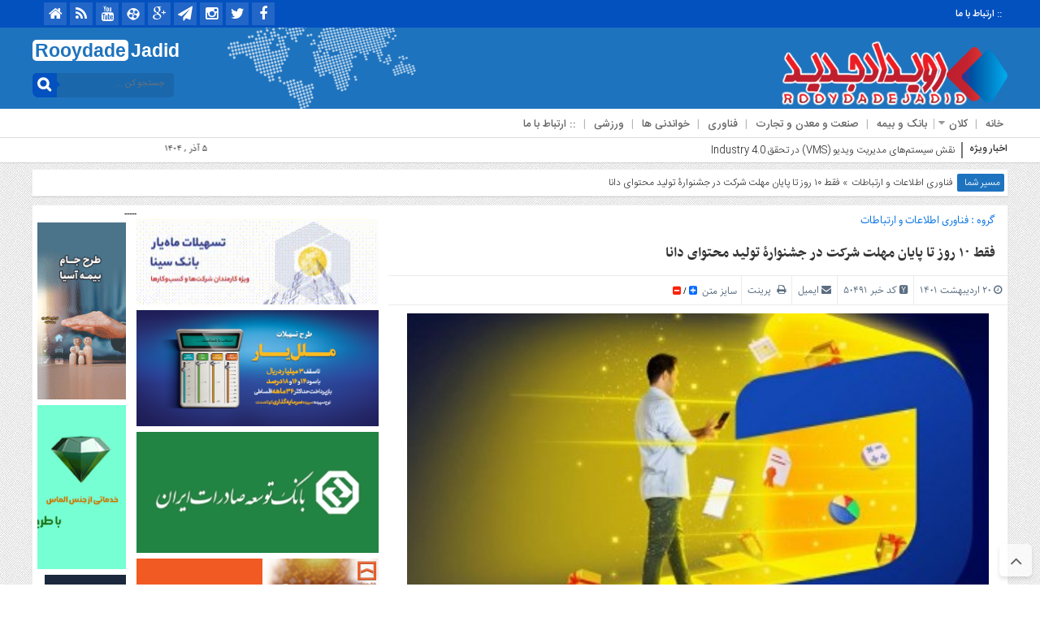

--- FILE ---
content_type: text/html; charset=UTF-8
request_url: https://rooydadejadid.ir/1401/%D9%81%D9%82%D8%B7-%DB%B1%DB%B0-%D8%B1%D9%88%D8%B2-%D8%AA%D8%A7-%D9%BE%D8%A7%DB%8C%D8%A7%D9%86-%D9%85%D9%87%D9%84%D8%AA-%D8%B4%D8%B1%DA%A9%D8%AA-%D8%AF%D8%B1-%D8%AC%D8%B4%D9%86%D9%88%D8%A7%D8%B1%DB%80/
body_size: 13856
content:
<!DOCTYPE html>
<html dir="rtl" lang="fa-IR" dir="rtl">
<head>
    <title>فقط ۱۰ روز تا پایان مهلت شرکت در جشنوارۀ تولید محتوای دانا</title>
<meta http-equiv="Content-Type" content="text/html; charset=utf-8" />
<meta http-equiv="Content-Language" content="fa">
<meta name="viewport" content="initial-scale=1.0, user-scalable=no, width=device-width">
<meta name="description" content="پایگاه خبری تحلیلی"/>
<meta name="keywords" content="shoe, shoes, shoee, shos, footwear" />

<link rel="shortcut icon" href="https://rooydadejadid.ir/wp-content/uploads/slack_logo_before_after-101x100-1.png" />
<link href="https://rooydadejadid.ir/wp-content/themes/Basirat/style.css" rel="stylesheet" type="text/css" />
<script type="text/javascript" src="https://rooydadejadid.ir/wp-content/themes/Basirat/js/tab-carousel.js"></script>
<meta name="description" content="فقط ۱۰ روز تا پایان مهلت شرکت در جشنوارۀ تولید محتوای آنلاین «دانا» باقی است.">
<meta name="robots" content="index, follow, max-snippet:-1, max-image-preview:large, max-video-preview:-1">
<link rel="canonical" href="https://rooydadejadid.ir/1401/فقط-۱۰-روز-تا-پایان-مهلت-شرکت-در-جشنوارۀ/">
<meta property="og:url" content="https://rooydadejadid.ir/1401/فقط-۱۰-روز-تا-پایان-مهلت-شرکت-در-جشنوارۀ/">
<meta property="og:site_name" content="رویداد جدید">
<meta property="og:locale" content="fa_IR">
<meta property="og:type" content="article">
<meta property="og:title" content="رویداد جدید - فقط ۱۰ روز تا پایان مهلت شرکت در جشنوارۀ تولید محتوای دانا">
<meta property="og:description" content="فقط ۱۰ روز تا پایان مهلت شرکت در جشنوارۀ تولید محتوای آنلاین «دانا» باقی است.">
<meta property="og:image" content="https://rooydadejadid.ir/wp-content/uploads/d981d982d8b7-dbb1dbb0-d8b1d988d8b2-d8aad8a7-d9bed8a7db8cd8a7d986-d985d987d984d8aa-d8b4d8b1daa9d8aa-d8afd8b1-d8acd8b4d986d988d8a7d8b1db80_627a5aabd5f9e.jpeg">
<meta property="og:image:secure_url" content="https://rooydadejadid.ir/wp-content/uploads/d981d982d8b7-dbb1dbb0-d8b1d988d8b2-d8aad8a7-d9bed8a7db8cd8a7d986-d985d987d984d8aa-d8b4d8b1daa9d8aa-d8afd8b1-d8acd8b4d986d988d8a7d8b1db80_627a5aabd5f9e.jpeg">
<meta property="og:image:width" content="396">
<meta property="og:image:height" content="295">
<meta property="fb:pages" content="">
<meta property="fb:admins" content="">
<meta property="fb:app_id" content="">
<meta name="twitter:card" content="summary">
<meta name="twitter:title" content="رویداد جدید - فقط ۱۰ روز تا پایان مهلت شرکت در جشنوارۀ تولید محتوای دانا">
<meta name="twitter:description" content="فقط ۱۰ روز تا پایان مهلت شرکت در جشنوارۀ تولید محتوای آنلاین «دانا» باقی است.">
<meta name="twitter:image" content="https://rooydadejadid.ir/wp-content/uploads/d981d982d8b7-dbb1dbb0-d8b1d988d8b2-d8aad8a7-d9bed8a7db8cd8a7d986-d985d987d984d8aa-d8b4d8b1daa9d8aa-d8afd8b1-d8acd8b4d986d988d8a7d8b1db80_627a5aabd5f9e.jpeg">
<script type="text/javascript">
window._wpemojiSettings = {"baseUrl":"https:\/\/s.w.org\/images\/core\/emoji\/14.0.0\/72x72\/","ext":".png","svgUrl":"https:\/\/s.w.org\/images\/core\/emoji\/14.0.0\/svg\/","svgExt":".svg","source":{"concatemoji":"https:\/\/rooydadejadid.ir\/wp-includes\/js\/wp-emoji-release.min.js?ver=f40e2f4207059da985e4603752d7b11d"}};
/*! This file is auto-generated */
!function(i,n){var o,s,e;function c(e){try{var t={supportTests:e,timestamp:(new Date).valueOf()};sessionStorage.setItem(o,JSON.stringify(t))}catch(e){}}function p(e,t,n){e.clearRect(0,0,e.canvas.width,e.canvas.height),e.fillText(t,0,0);var t=new Uint32Array(e.getImageData(0,0,e.canvas.width,e.canvas.height).data),r=(e.clearRect(0,0,e.canvas.width,e.canvas.height),e.fillText(n,0,0),new Uint32Array(e.getImageData(0,0,e.canvas.width,e.canvas.height).data));return t.every(function(e,t){return e===r[t]})}function u(e,t,n){switch(t){case"flag":return n(e,"\ud83c\udff3\ufe0f\u200d\u26a7\ufe0f","\ud83c\udff3\ufe0f\u200b\u26a7\ufe0f")?!1:!n(e,"\ud83c\uddfa\ud83c\uddf3","\ud83c\uddfa\u200b\ud83c\uddf3")&&!n(e,"\ud83c\udff4\udb40\udc67\udb40\udc62\udb40\udc65\udb40\udc6e\udb40\udc67\udb40\udc7f","\ud83c\udff4\u200b\udb40\udc67\u200b\udb40\udc62\u200b\udb40\udc65\u200b\udb40\udc6e\u200b\udb40\udc67\u200b\udb40\udc7f");case"emoji":return!n(e,"\ud83e\udef1\ud83c\udffb\u200d\ud83e\udef2\ud83c\udfff","\ud83e\udef1\ud83c\udffb\u200b\ud83e\udef2\ud83c\udfff")}return!1}function f(e,t,n){var r="undefined"!=typeof WorkerGlobalScope&&self instanceof WorkerGlobalScope?new OffscreenCanvas(300,150):i.createElement("canvas"),a=r.getContext("2d",{willReadFrequently:!0}),o=(a.textBaseline="top",a.font="600 32px Arial",{});return e.forEach(function(e){o[e]=t(a,e,n)}),o}function t(e){var t=i.createElement("script");t.src=e,t.defer=!0,i.head.appendChild(t)}"undefined"!=typeof Promise&&(o="wpEmojiSettingsSupports",s=["flag","emoji"],n.supports={everything:!0,everythingExceptFlag:!0},e=new Promise(function(e){i.addEventListener("DOMContentLoaded",e,{once:!0})}),new Promise(function(t){var n=function(){try{var e=JSON.parse(sessionStorage.getItem(o));if("object"==typeof e&&"number"==typeof e.timestamp&&(new Date).valueOf()<e.timestamp+604800&&"object"==typeof e.supportTests)return e.supportTests}catch(e){}return null}();if(!n){if("undefined"!=typeof Worker&&"undefined"!=typeof OffscreenCanvas&&"undefined"!=typeof URL&&URL.createObjectURL&&"undefined"!=typeof Blob)try{var e="postMessage("+f.toString()+"("+[JSON.stringify(s),u.toString(),p.toString()].join(",")+"));",r=new Blob([e],{type:"text/javascript"}),a=new Worker(URL.createObjectURL(r),{name:"wpTestEmojiSupports"});return void(a.onmessage=function(e){c(n=e.data),a.terminate(),t(n)})}catch(e){}c(n=f(s,u,p))}t(n)}).then(function(e){for(var t in e)n.supports[t]=e[t],n.supports.everything=n.supports.everything&&n.supports[t],"flag"!==t&&(n.supports.everythingExceptFlag=n.supports.everythingExceptFlag&&n.supports[t]);n.supports.everythingExceptFlag=n.supports.everythingExceptFlag&&!n.supports.flag,n.DOMReady=!1,n.readyCallback=function(){n.DOMReady=!0}}).then(function(){return e}).then(function(){var e;n.supports.everything||(n.readyCallback(),(e=n.source||{}).concatemoji?t(e.concatemoji):e.wpemoji&&e.twemoji&&(t(e.twemoji),t(e.wpemoji)))}))}((window,document),window._wpemojiSettings);
</script>
<style type="text/css">
img.wp-smiley,
img.emoji {
	display: inline !important;
	border: none !important;
	box-shadow: none !important;
	height: 1em !important;
	width: 1em !important;
	margin: 0 0.07em !important;
	vertical-align: -0.1em !important;
	background: none !important;
	padding: 0 !important;
}
</style>
	<link rel='stylesheet' id='wp-block-library-rtl-css' href='https://rooydadejadid.ir/wp-includes/css/dist/block-library/style-rtl.min.css?ver=f40e2f4207059da985e4603752d7b11d' type='text/css' media='all' />
<style id='classic-theme-styles-inline-css' type='text/css'>
/*! This file is auto-generated */
.wp-block-button__link{color:#fff;background-color:#32373c;border-radius:9999px;box-shadow:none;text-decoration:none;padding:calc(.667em + 2px) calc(1.333em + 2px);font-size:1.125em}.wp-block-file__button{background:#32373c;color:#fff;text-decoration:none}
</style>
<style id='global-styles-inline-css' type='text/css'>
body{--wp--preset--color--black: #000000;--wp--preset--color--cyan-bluish-gray: #abb8c3;--wp--preset--color--white: #ffffff;--wp--preset--color--pale-pink: #f78da7;--wp--preset--color--vivid-red: #cf2e2e;--wp--preset--color--luminous-vivid-orange: #ff6900;--wp--preset--color--luminous-vivid-amber: #fcb900;--wp--preset--color--light-green-cyan: #7bdcb5;--wp--preset--color--vivid-green-cyan: #00d084;--wp--preset--color--pale-cyan-blue: #8ed1fc;--wp--preset--color--vivid-cyan-blue: #0693e3;--wp--preset--color--vivid-purple: #9b51e0;--wp--preset--gradient--vivid-cyan-blue-to-vivid-purple: linear-gradient(135deg,rgba(6,147,227,1) 0%,rgb(155,81,224) 100%);--wp--preset--gradient--light-green-cyan-to-vivid-green-cyan: linear-gradient(135deg,rgb(122,220,180) 0%,rgb(0,208,130) 100%);--wp--preset--gradient--luminous-vivid-amber-to-luminous-vivid-orange: linear-gradient(135deg,rgba(252,185,0,1) 0%,rgba(255,105,0,1) 100%);--wp--preset--gradient--luminous-vivid-orange-to-vivid-red: linear-gradient(135deg,rgba(255,105,0,1) 0%,rgb(207,46,46) 100%);--wp--preset--gradient--very-light-gray-to-cyan-bluish-gray: linear-gradient(135deg,rgb(238,238,238) 0%,rgb(169,184,195) 100%);--wp--preset--gradient--cool-to-warm-spectrum: linear-gradient(135deg,rgb(74,234,220) 0%,rgb(151,120,209) 20%,rgb(207,42,186) 40%,rgb(238,44,130) 60%,rgb(251,105,98) 80%,rgb(254,248,76) 100%);--wp--preset--gradient--blush-light-purple: linear-gradient(135deg,rgb(255,206,236) 0%,rgb(152,150,240) 100%);--wp--preset--gradient--blush-bordeaux: linear-gradient(135deg,rgb(254,205,165) 0%,rgb(254,45,45) 50%,rgb(107,0,62) 100%);--wp--preset--gradient--luminous-dusk: linear-gradient(135deg,rgb(255,203,112) 0%,rgb(199,81,192) 50%,rgb(65,88,208) 100%);--wp--preset--gradient--pale-ocean: linear-gradient(135deg,rgb(255,245,203) 0%,rgb(182,227,212) 50%,rgb(51,167,181) 100%);--wp--preset--gradient--electric-grass: linear-gradient(135deg,rgb(202,248,128) 0%,rgb(113,206,126) 100%);--wp--preset--gradient--midnight: linear-gradient(135deg,rgb(2,3,129) 0%,rgb(40,116,252) 100%);--wp--preset--font-size--small: 13px;--wp--preset--font-size--medium: 20px;--wp--preset--font-size--large: 36px;--wp--preset--font-size--x-large: 42px;--wp--preset--spacing--20: 0.44rem;--wp--preset--spacing--30: 0.67rem;--wp--preset--spacing--40: 1rem;--wp--preset--spacing--50: 1.5rem;--wp--preset--spacing--60: 2.25rem;--wp--preset--spacing--70: 3.38rem;--wp--preset--spacing--80: 5.06rem;--wp--preset--shadow--natural: 6px 6px 9px rgba(0, 0, 0, 0.2);--wp--preset--shadow--deep: 12px 12px 50px rgba(0, 0, 0, 0.4);--wp--preset--shadow--sharp: 6px 6px 0px rgba(0, 0, 0, 0.2);--wp--preset--shadow--outlined: 6px 6px 0px -3px rgba(255, 255, 255, 1), 6px 6px rgba(0, 0, 0, 1);--wp--preset--shadow--crisp: 6px 6px 0px rgba(0, 0, 0, 1);}:where(.is-layout-flex){gap: 0.5em;}:where(.is-layout-grid){gap: 0.5em;}body .is-layout-flow > .alignleft{float: left;margin-inline-start: 0;margin-inline-end: 2em;}body .is-layout-flow > .alignright{float: right;margin-inline-start: 2em;margin-inline-end: 0;}body .is-layout-flow > .aligncenter{margin-left: auto !important;margin-right: auto !important;}body .is-layout-constrained > .alignleft{float: left;margin-inline-start: 0;margin-inline-end: 2em;}body .is-layout-constrained > .alignright{float: right;margin-inline-start: 2em;margin-inline-end: 0;}body .is-layout-constrained > .aligncenter{margin-left: auto !important;margin-right: auto !important;}body .is-layout-constrained > :where(:not(.alignleft):not(.alignright):not(.alignfull)){max-width: var(--wp--style--global--content-size);margin-left: auto !important;margin-right: auto !important;}body .is-layout-constrained > .alignwide{max-width: var(--wp--style--global--wide-size);}body .is-layout-flex{display: flex;}body .is-layout-flex{flex-wrap: wrap;align-items: center;}body .is-layout-flex > *{margin: 0;}body .is-layout-grid{display: grid;}body .is-layout-grid > *{margin: 0;}:where(.wp-block-columns.is-layout-flex){gap: 2em;}:where(.wp-block-columns.is-layout-grid){gap: 2em;}:where(.wp-block-post-template.is-layout-flex){gap: 1.25em;}:where(.wp-block-post-template.is-layout-grid){gap: 1.25em;}.has-black-color{color: var(--wp--preset--color--black) !important;}.has-cyan-bluish-gray-color{color: var(--wp--preset--color--cyan-bluish-gray) !important;}.has-white-color{color: var(--wp--preset--color--white) !important;}.has-pale-pink-color{color: var(--wp--preset--color--pale-pink) !important;}.has-vivid-red-color{color: var(--wp--preset--color--vivid-red) !important;}.has-luminous-vivid-orange-color{color: var(--wp--preset--color--luminous-vivid-orange) !important;}.has-luminous-vivid-amber-color{color: var(--wp--preset--color--luminous-vivid-amber) !important;}.has-light-green-cyan-color{color: var(--wp--preset--color--light-green-cyan) !important;}.has-vivid-green-cyan-color{color: var(--wp--preset--color--vivid-green-cyan) !important;}.has-pale-cyan-blue-color{color: var(--wp--preset--color--pale-cyan-blue) !important;}.has-vivid-cyan-blue-color{color: var(--wp--preset--color--vivid-cyan-blue) !important;}.has-vivid-purple-color{color: var(--wp--preset--color--vivid-purple) !important;}.has-black-background-color{background-color: var(--wp--preset--color--black) !important;}.has-cyan-bluish-gray-background-color{background-color: var(--wp--preset--color--cyan-bluish-gray) !important;}.has-white-background-color{background-color: var(--wp--preset--color--white) !important;}.has-pale-pink-background-color{background-color: var(--wp--preset--color--pale-pink) !important;}.has-vivid-red-background-color{background-color: var(--wp--preset--color--vivid-red) !important;}.has-luminous-vivid-orange-background-color{background-color: var(--wp--preset--color--luminous-vivid-orange) !important;}.has-luminous-vivid-amber-background-color{background-color: var(--wp--preset--color--luminous-vivid-amber) !important;}.has-light-green-cyan-background-color{background-color: var(--wp--preset--color--light-green-cyan) !important;}.has-vivid-green-cyan-background-color{background-color: var(--wp--preset--color--vivid-green-cyan) !important;}.has-pale-cyan-blue-background-color{background-color: var(--wp--preset--color--pale-cyan-blue) !important;}.has-vivid-cyan-blue-background-color{background-color: var(--wp--preset--color--vivid-cyan-blue) !important;}.has-vivid-purple-background-color{background-color: var(--wp--preset--color--vivid-purple) !important;}.has-black-border-color{border-color: var(--wp--preset--color--black) !important;}.has-cyan-bluish-gray-border-color{border-color: var(--wp--preset--color--cyan-bluish-gray) !important;}.has-white-border-color{border-color: var(--wp--preset--color--white) !important;}.has-pale-pink-border-color{border-color: var(--wp--preset--color--pale-pink) !important;}.has-vivid-red-border-color{border-color: var(--wp--preset--color--vivid-red) !important;}.has-luminous-vivid-orange-border-color{border-color: var(--wp--preset--color--luminous-vivid-orange) !important;}.has-luminous-vivid-amber-border-color{border-color: var(--wp--preset--color--luminous-vivid-amber) !important;}.has-light-green-cyan-border-color{border-color: var(--wp--preset--color--light-green-cyan) !important;}.has-vivid-green-cyan-border-color{border-color: var(--wp--preset--color--vivid-green-cyan) !important;}.has-pale-cyan-blue-border-color{border-color: var(--wp--preset--color--pale-cyan-blue) !important;}.has-vivid-cyan-blue-border-color{border-color: var(--wp--preset--color--vivid-cyan-blue) !important;}.has-vivid-purple-border-color{border-color: var(--wp--preset--color--vivid-purple) !important;}.has-vivid-cyan-blue-to-vivid-purple-gradient-background{background: var(--wp--preset--gradient--vivid-cyan-blue-to-vivid-purple) !important;}.has-light-green-cyan-to-vivid-green-cyan-gradient-background{background: var(--wp--preset--gradient--light-green-cyan-to-vivid-green-cyan) !important;}.has-luminous-vivid-amber-to-luminous-vivid-orange-gradient-background{background: var(--wp--preset--gradient--luminous-vivid-amber-to-luminous-vivid-orange) !important;}.has-luminous-vivid-orange-to-vivid-red-gradient-background{background: var(--wp--preset--gradient--luminous-vivid-orange-to-vivid-red) !important;}.has-very-light-gray-to-cyan-bluish-gray-gradient-background{background: var(--wp--preset--gradient--very-light-gray-to-cyan-bluish-gray) !important;}.has-cool-to-warm-spectrum-gradient-background{background: var(--wp--preset--gradient--cool-to-warm-spectrum) !important;}.has-blush-light-purple-gradient-background{background: var(--wp--preset--gradient--blush-light-purple) !important;}.has-blush-bordeaux-gradient-background{background: var(--wp--preset--gradient--blush-bordeaux) !important;}.has-luminous-dusk-gradient-background{background: var(--wp--preset--gradient--luminous-dusk) !important;}.has-pale-ocean-gradient-background{background: var(--wp--preset--gradient--pale-ocean) !important;}.has-electric-grass-gradient-background{background: var(--wp--preset--gradient--electric-grass) !important;}.has-midnight-gradient-background{background: var(--wp--preset--gradient--midnight) !important;}.has-small-font-size{font-size: var(--wp--preset--font-size--small) !important;}.has-medium-font-size{font-size: var(--wp--preset--font-size--medium) !important;}.has-large-font-size{font-size: var(--wp--preset--font-size--large) !important;}.has-x-large-font-size{font-size: var(--wp--preset--font-size--x-large) !important;}
.wp-block-navigation a:where(:not(.wp-element-button)){color: inherit;}
:where(.wp-block-post-template.is-layout-flex){gap: 1.25em;}:where(.wp-block-post-template.is-layout-grid){gap: 1.25em;}
:where(.wp-block-columns.is-layout-flex){gap: 2em;}:where(.wp-block-columns.is-layout-grid){gap: 2em;}
.wp-block-pullquote{font-size: 1.5em;line-height: 1.6;}
</style>
<script type='text/javascript' src='https://rooydadejadid.ir/wp-includes/js/jquery/jquery.min.js?ver=3.7.0' id='jquery-core-js'></script>
<script type='text/javascript' src='https://rooydadejadid.ir/wp-includes/js/jquery/jquery-migrate.min.js?ver=3.4.1' id='jquery-migrate-js'></script>
<script type='text/javascript' id='seo-automated-link-building-js-extra'>
/* <![CDATA[ */
var seoAutomatedLinkBuilding = {"ajaxUrl":"https:\/\/rooydadejadid.ir\/wp-admin\/admin-ajax.php"};
/* ]]> */
</script>
<script type='text/javascript' src='https://rooydadejadid.ir/wp-content/plugins/seo-automated-link-building/js/seo-automated-link-building.js?ver=f40e2f4207059da985e4603752d7b11d' id='seo-automated-link-building-js'></script>
<script type='text/javascript' src='https://rooydadejadid.ir/wp-content/themes/Basirat/js/resize.js?ver=f40e2f4207059da985e4603752d7b11d' id='resize-js'></script>
<link rel="https://api.w.org/" href="https://rooydadejadid.ir/wp-json/" /><link rel="alternate" type="application/json" href="https://rooydadejadid.ir/wp-json/wp/v2/posts/50491" /><link rel="EditURI" type="application/rsd+xml" title="RSD" href="https://rooydadejadid.ir/xmlrpc.php?rsd" />
<link rel="alternate" type="application/json+oembed" href="https://rooydadejadid.ir/wp-json/oembed/1.0/embed?url=https%3A%2F%2Frooydadejadid.ir%2F1401%2F%25d9%2581%25d9%2582%25d8%25b7-%25db%25b1%25db%25b0-%25d8%25b1%25d9%2588%25d8%25b2-%25d8%25aa%25d8%25a7-%25d9%25be%25d8%25a7%25db%258c%25d8%25a7%25d9%2586-%25d9%2585%25d9%2587%25d9%2584%25d8%25aa-%25d8%25b4%25d8%25b1%25da%25a9%25d8%25aa-%25d8%25af%25d8%25b1-%25d8%25ac%25d8%25b4%25d9%2586%25d9%2588%25d8%25a7%25d8%25b1%25db%2580%2F" />
<link rel="alternate" type="text/xml+oembed" href="https://rooydadejadid.ir/wp-json/oembed/1.0/embed?url=https%3A%2F%2Frooydadejadid.ir%2F1401%2F%25d9%2581%25d9%2582%25d8%25b7-%25db%25b1%25db%25b0-%25d8%25b1%25d9%2588%25d8%25b2-%25d8%25aa%25d8%25a7-%25d9%25be%25d8%25a7%25db%258c%25d8%25a7%25d9%2586-%25d9%2585%25d9%2587%25d9%2584%25d8%25aa-%25d8%25b4%25d8%25b1%25da%25a9%25d8%25aa-%25d8%25af%25d8%25b1-%25d8%25ac%25d8%25b4%25d9%2586%25d9%2588%25d8%25a7%25d8%25b1%25db%2580%2F&#038;format=xml" />
<!-- FIFU: meta tags for featured image (begin) -->
<meta property="og:image" content="https://rooydadejadid.ir/wp-content/uploads/d981d982d8b7-dbb1dbb0-d8b1d988d8b2-d8aad8a7-d9bed8a7db8cd8a7d986-d985d987d984d8aa-d8b4d8b1daa9d8aa-d8afd8b1-d8acd8b4d986d988d8a7d8b1db80_627a5aabd5f9e.jpeg" />
<!-- FIFU: meta tags for featured image (end) --><meta name="twitter:image" content="https://rooydadejadid.ir/wp-content/uploads/d981d982d8b7-dbb1dbb0-d8b1d988d8b2-d8aad8a7-d9bed8a7db8cd8a7d986-d985d987d984d8aa-d8b4d8b1daa9d8aa-d8afd8b1-d8acd8b4d986d988d8a7d8b1db80_627a5aabd5f9e.jpeg" />  
<script type="text/javascript">
    (function(){
    var now = new Date();
    var head = document.getElementsByTagName('head')[0];
    var script = document.createElement('script');
    script.async = true;
    var script_address = 'https://cdn.yektanet.com/js/rooydadejadid.ir/native-rooydadejadid.ir-19339.js';
    script.src = script_address + '?v=' + now.getFullYear().toString() + '0' + now.getMonth() + '0' + now.getDate() + '0' + now.getHours();
    head.appendChild(script);
    })();
</script>
</head>
<body data-rsssl=1>
<style>body{background:url(https://rooydadejadid.ir/wp-content/uploads/patern.png) !important;}.scroll-nav a.activeSlide,#wp-calendar th,div.pagination a:hover,#breadcrumbs #path span:first-child,#tabbed-widget ul.tabs li.active a,.special .event.active,.header-logo{background: #1e73be !important;}.search-block:after{border-left-color:#0351bf !important} .top-menu,.search-block .search-button ,#wp-calendar #today,#wp-calendar th:hover,.top-navbar ul{background: #0351bf !important;}.special .event.active:before{border-top: 10px solid#1e73be !important;}.comment-awaiting-moderation,.titre{color:#1e73be !important;}.post_dl_body a{background:#1e73be !important;}.comment-body a.comment-reply-link:hover,.button, a.button, a.more-link, #main-content input[type="submit"], .form-submit #submit, #login-form .login-button, .widget-feedburner .feedburner-subscribe, input[type="submit"], #buddypress button, #buddypress a.button, #buddypress input[type="submit"], #buddypress input[type="reset"], #buddypress ul.button-nav li a, #buddypress div.generic-button a, #buddypress .comment-reply-link, a.bp-title-button,.flex-control-paging li a.flex-active,.flex-control-paging li a:hover,.titl_image,#header,.titl_film{background:#1e73be !important;} .scroll-nav a.activeSlide,#wp-calendar th,div.pagination a:hover,#breadcrumbs #path span:first-child,#tabbed-widget ul.tabs li.active a,.special .event.active{background: #1e73be !important;}.scroll-box .scroll-item a:hover,.spical-left-c-title-2 a:hover, .title-box-txt a:hover,.single-content-manba:hover a,#breadcrumbs #path a:hover,.other-item-conect-related-txt a:hover,.other-item-conect-next:hover a,.other-item-conect-prev:hover a,.postinfo ul li a:hover,.single-content-title1 a:hover,.single-content-title a:hover,.main-one-news-3-title-2 a:hover, .main-one-news-3-title-3 ul li a:hover, .section-right-title a:hover, .section-left-title ul li a:hover, .last-post-box-txt a:hover, .main-one-news-2-title-2 a:hover, .last-post-box-txt a:hover, .post-wrap ul li a:hover, .widg-icon:hover, .main-one-news-1-title-2:hover a,.section-left ul li a:hover{color:#0351bf !important;}</style><div id="header">
 <div class="top-menu">
 <div class="top-menu-balans">
<a class="toggle" href="#toggle" onclick="openNav()"><span class="icon-reorder"></span></a>
<div class="top-menu-right"> <div class="top-navbar"> <div class="menu-%d8%a8%d8%a7%d9%84%d8%a7-container"><ul id="menu-%d8%a8%d8%a7%d9%84%d8%a7" class="menu"><li id="menu-item-45416" class="menu-item menu-item-type-post_type menu-item-object-page menu-item-45416"><a href="https://rooydadejadid.ir/%d8%a7%d8%b1%d8%aa%d8%a8%d8%a7%d8%b7-%d8%a8%d8%a7-%d9%85%d8%a7/">:: ارتباط با ما</a></li>
</ul></div> </div> </div>
 <div class="top-menu-left">
 <div class="social"><ul class="social">
<li><a href=""><i class="fa fa-facebook"></i></a></li><li><a href=""><i class="fa fa-twitter"></i></a></li><li><a href=""><i class="fa fa-instagram"></i></a></li><li><a href=""><i class="fa fa-paper-plane"></i></a></li><li><a href=""><i class="fa fa-google-plus"></i></a></li>		
<li><a href=""><i class="fa-aparat"></i></a></li><li><a href=""><i class="fa fa-youtube"></i></a></li><li><a href="https://rooydadejadid.ir/feed/rss/"><i class="fa fa-rss"></i></a></li> <li><a href="https://rooydadejadid.ir"><i class="fa fa-home" aria-hidden="true"></i></a></li></ul> </div>
 </div>
 </div>
 </div>
 <div class="header-logo"> <div class="logo-balans"> <div class="logo-right">
      <a href="https://rooydadejadid.ir">
          <img src="https://rooydadejadid.ir/wp-content/uploads/FF90-56H74VE.png" alt="رویداد جدید">
           </a>
 </div> <div class="logo-mildd"> <div class="logo-bg">
 <div class="banner">  </div>

 </div> </div> <div class="logo-left"> <div class="logo-title-1">
 <div class="titre-logo-left navbar-brand hidden-xs"> 
  <div class="titre">Rooydade</div> 
 <div class="titre-news"> Jadid <span></span></div>
  </div> </div> 															<div class="search-block">						<form method="get" id="searchform-header" action="https://rooydadejadid.ir/">							<b class="search-button" type="submit" value="جستجو کن ..."></b>								<input type="text" id="s" placeholder="جستجو کن ..." value="" name="s" />						</form>					</div>						 </div> </div> </div>
 <!------------ منوی اصلی -----------------> <div class="categories"> <div class="categories-top">  <div class="primary-nav"> <div class="menu-%d9%85%d9%86%d9%88%db%8c-%d8%a7%d8%b5%d9%84%db%8c-container"><ul id="menu-%d9%85%d9%86%d9%88%db%8c-%d8%a7%d8%b5%d9%84%db%8c" class="menu"><li id="menu-item-11272" class="menu-item menu-item-type-custom menu-item-object-custom menu-item-home menu-item-11272"><a href="https://rooydadejadid.ir">خانه</a></li>
<li id="menu-item-127264" class="menu-item menu-item-type-custom menu-item-object-custom menu-item-has-children menu-item-127264"><a href="#">کلان</a>
<ul class="sub-menu">
	<li id="menu-item-11502" class="menu-item menu-item-type-taxonomy menu-item-object-category menu-item-11502"><a href="https://rooydadejadid.ir/category/%d8%a7%d9%82%d8%aa%d8%b5%d8%a7%d8%af/">اقتصاد</a></li>
	<li id="menu-item-127262" class="menu-item menu-item-type-taxonomy menu-item-object-category menu-item-127262"><a href="https://rooydadejadid.ir/category/%d9%86%d9%81%d8%aa-%d9%88-%d8%a7%d9%86%d8%b1%da%98%db%8c/">نفت و انرژی</a></li>
	<li id="menu-item-127263" class="menu-item menu-item-type-taxonomy menu-item-object-category menu-item-127263"><a href="https://rooydadejadid.ir/category/%d9%be%d8%aa%d8%b1%d9%88%d8%b4%db%8c%d9%85%db%8c/">پتروشیمی</a></li>
	<li id="menu-item-25710" class="menu-item menu-item-type-taxonomy menu-item-object-category menu-item-25710"><a href="https://rooydadejadid.ir/category/%d8%b1%d8%a7%d9%87-%d9%88-%d9%85%d8%b3%da%a9%d9%86/">راه و مسکن</a></li>
	<li id="menu-item-127261" class="menu-item menu-item-type-taxonomy menu-item-object-category menu-item-127261"><a href="https://rooydadejadid.ir/category/%d8%a8%d9%88%d8%b1%d8%b3/">بورس</a></li>
</ul>
</li>
<li id="menu-item-13505" class="menu-item menu-item-type-taxonomy menu-item-object-category menu-item-13505"><a href="https://rooydadejadid.ir/category/%d8%a8%d8%a7%d9%86%da%a9-%d9%88-%d8%a8%db%8c%d9%85%d9%87/">بانک و بیمه</a></li>
<li id="menu-item-22774" class="menu-item menu-item-type-taxonomy menu-item-object-category menu-item-22774"><a href="https://rooydadejadid.ir/category/%d8%b5%d9%86%d8%b9%d8%aa-%d9%88-%d9%85%d8%b9%d8%af%d9%86-%d9%88-%d8%aa%d8%ac%d8%a7%d8%b1%d8%aa/">صنعت و معدن و تجارت</a></li>
<li id="menu-item-21505" class="menu-item menu-item-type-taxonomy menu-item-object-category current-post-ancestor current-menu-parent current-post-parent menu-item-21505"><a href="https://rooydadejadid.ir/category/%d9%81%d9%86%d8%a7%d9%88%d8%b1%db%8c-%d8%a7%d8%b7%d9%84%d8%a7%d8%b9%d8%a7%d8%aa-%d9%88-%d8%a7%d8%b1%d8%aa%d8%a8%d8%a7%d8%b7%d8%a7%d8%aa/">فناوری</a></li>
<li id="menu-item-34434" class="menu-item menu-item-type-taxonomy menu-item-object-category menu-item-34434"><a href="https://rooydadejadid.ir/category/%d8%ae%d9%88%d8%a7%d9%86%d8%af%d9%86%db%8c-%d9%87%d8%a7/">خواندنی ها</a></li>
<li id="menu-item-27008" class="menu-item menu-item-type-taxonomy menu-item-object-category menu-item-27008"><a href="https://rooydadejadid.ir/category/%d9%88%d8%b1%d8%b2%d8%b4%db%8c/">ورزشی</a></li>
<li id="menu-item-61485" class="menu-item menu-item-type-post_type menu-item-object-page menu-item-61485"><a href="https://rooydadejadid.ir/%d8%a7%d8%b1%d8%aa%d8%a8%d8%a7%d8%b7-%d8%a8%d8%a7-%d9%85%d8%a7/">:: ارتباط با ما</a></li>
</ul></div> </div> </div> </div> <!------------ منوی اصلی ----------------->
 </div>
 <div id="mySidenav" class="sidenav"> <a href="javascript:void(0)" class="closebtn" onclick="closeNav()">&times;</a>
<center>															<div class="search-block">						<form method="get" id="searchform-header" action="https://rooydadejadid.ir/">							<b class="search-button" type="submit" value="جستجو کن ..."></b>								<input type="text" id="s" placeholder="جستجو کن ..." value="" name="s" />						</form>					</div>						</center>
<div class="clear"></div>
 <h3>منوی بالا</h3> <div class="menu-ris"> 	<div class="content"> 	<ul class="category">    <div class="menu-%d8%a8%d8%a7%d9%84%d8%a7-container"><ul id="menu-%d8%a8%d8%a7%d9%84%d8%a7-1" class="menu"><li class="menu-item menu-item-type-post_type menu-item-object-page menu-item-45416"><a href="https://rooydadejadid.ir/%d8%a7%d8%b1%d8%aa%d8%a8%d8%a7%d8%b7-%d8%a8%d8%a7-%d9%85%d8%a7/">:: ارتباط با ما</a></li>
</ul></div> 	</ul> 	</div> </div> <h3>منوی اصلی</h3> <div class="menu-ris"> 	<div class="content"> 	<ul class="category">    <div class="menu-%d9%85%d9%86%d9%88%db%8c-%d8%a7%d8%b5%d9%84%db%8c-container"><ul id="menu-%d9%85%d9%86%d9%88%db%8c-%d8%a7%d8%b5%d9%84%db%8c-1" class="menu"><li class="menu-item menu-item-type-custom menu-item-object-custom menu-item-home menu-item-11272"><a href="https://rooydadejadid.ir">خانه</a></li>
<li class="menu-item menu-item-type-custom menu-item-object-custom menu-item-has-children menu-item-127264"><a href="#">کلان</a>
<ul class="sub-menu">
	<li class="menu-item menu-item-type-taxonomy menu-item-object-category menu-item-11502"><a href="https://rooydadejadid.ir/category/%d8%a7%d9%82%d8%aa%d8%b5%d8%a7%d8%af/">اقتصاد</a></li>
	<li class="menu-item menu-item-type-taxonomy menu-item-object-category menu-item-127262"><a href="https://rooydadejadid.ir/category/%d9%86%d9%81%d8%aa-%d9%88-%d8%a7%d9%86%d8%b1%da%98%db%8c/">نفت و انرژی</a></li>
	<li class="menu-item menu-item-type-taxonomy menu-item-object-category menu-item-127263"><a href="https://rooydadejadid.ir/category/%d9%be%d8%aa%d8%b1%d9%88%d8%b4%db%8c%d9%85%db%8c/">پتروشیمی</a></li>
	<li class="menu-item menu-item-type-taxonomy menu-item-object-category menu-item-25710"><a href="https://rooydadejadid.ir/category/%d8%b1%d8%a7%d9%87-%d9%88-%d9%85%d8%b3%da%a9%d9%86/">راه و مسکن</a></li>
	<li class="menu-item menu-item-type-taxonomy menu-item-object-category menu-item-127261"><a href="https://rooydadejadid.ir/category/%d8%a8%d9%88%d8%b1%d8%b3/">بورس</a></li>
</ul>
</li>
<li class="menu-item menu-item-type-taxonomy menu-item-object-category menu-item-13505"><a href="https://rooydadejadid.ir/category/%d8%a8%d8%a7%d9%86%da%a9-%d9%88-%d8%a8%db%8c%d9%85%d9%87/">بانک و بیمه</a></li>
<li class="menu-item menu-item-type-taxonomy menu-item-object-category menu-item-22774"><a href="https://rooydadejadid.ir/category/%d8%b5%d9%86%d8%b9%d8%aa-%d9%88-%d9%85%d8%b9%d8%af%d9%86-%d9%88-%d8%aa%d8%ac%d8%a7%d8%b1%d8%aa/">صنعت و معدن و تجارت</a></li>
<li class="menu-item menu-item-type-taxonomy menu-item-object-category current-post-ancestor current-menu-parent current-post-parent menu-item-21505"><a href="https://rooydadejadid.ir/category/%d9%81%d9%86%d8%a7%d9%88%d8%b1%db%8c-%d8%a7%d8%b7%d9%84%d8%a7%d8%b9%d8%a7%d8%aa-%d9%88-%d8%a7%d8%b1%d8%aa%d8%a8%d8%a7%d8%b7%d8%a7%d8%aa/">فناوری</a></li>
<li class="menu-item menu-item-type-taxonomy menu-item-object-category menu-item-34434"><a href="https://rooydadejadid.ir/category/%d8%ae%d9%88%d8%a7%d9%86%d8%af%d9%86%db%8c-%d9%87%d8%a7/">خواندنی ها</a></li>
<li class="menu-item menu-item-type-taxonomy menu-item-object-category menu-item-27008"><a href="https://rooydadejadid.ir/category/%d9%88%d8%b1%d8%b2%d8%b4%db%8c/">ورزشی</a></li>
<li class="menu-item menu-item-type-post_type menu-item-object-page menu-item-61485"><a href="https://rooydadejadid.ir/%d8%a7%d8%b1%d8%aa%d8%a8%d8%a7%d8%b7-%d8%a8%d8%a7-%d9%85%d8%a7/">:: ارتباط با ما</a></li>
</ul></div> 	</ul> 	</div> </div>  <h3>دسترسی سریع</h3> <div class="menu-ris"> 	<div class="content"> 	<ul class="category">     	</ul> 	</div> </div>  <h3>اخبار سایت</h3> <div class="menu-ris"> 	<div class="content"> 	<ul class="category">     	</ul> 	</div> 	 <h3>چند رسانه</h3> <div class="menu-ris"> 	<div class="content"> 	<ul class="category">     	</ul> 	</div> </div>
 </div>   </div>
<div class="clear"></div><div class="ticker">
<div class="breaking-news">
 <h2>اخبار ویژه</h2> 
 <span></span>
<ul>
  <li><a href="https://rooydadejadid.ir/1404/%d9%86%d9%82%d8%b4-%d8%b3%db%8c%d8%b3%d8%aa%d9%85%d9%87%d8%a7%db%8c-%d9%85%d8%af%db%8c%d8%b1%db%8c%d8%aa-%d9%88%db%8c%d8%af%db%8c%d9%88-vms-%d8%af%d8%b1-%d8%aa%d8%ad%d9%82%d9%82-industry-4/" title="نقش سیستم‌های مدیریت ویدیو (VMS) در تحقق Industry 4.0">نقش سیستم‌های مدیریت ویدیو (VMS) در تحقق Industry 4.0</a></li>
 <li><a href="https://rooydadejadid.ir/1404/%d9%86%d8%b4%d8%b3%d8%aa-%d9%85%d8%b4%d8%aa%d8%b1%da%a9-%d9%87%db%8c%d8%a7%d8%aa%d9%85%d8%af%db%8c%d8%b1%d9%87-%d8%b4%d8%b1%da%a9%d8%aa-%d9%85%d8%ae%d8%a7%d8%a8%d8%b1%d8%a7%d8%aa-%d8%a7%db%8c/" title="نشست مشترک هیات‌مدیره شرکت مخابرات ایران و همراه اول با هدف تقویت هم‌افزایی و حکمرانی شرکتی">نشست مشترک هیات‌مدیره شرکت مخابرات ایران و همراه اول با هدف تقویت هم‌افزایی و حکمرانی شرکتی</a></li>
 <li><a href="https://rooydadejadid.ir/1404/%d9%86%d8%b1%d8%ae-%d8%b3%d9%88%d9%85-%d8%a8%d9%86%d8%b2%db%8c%d9%86-%d8%a7%d8%b9%d9%84%d8%a7%d9%85-%d8%b4%d8%af%d8%9b-%d8%b3%d9%88%d8%ae%d8%aa%da%af%db%8c%d8%b1%db%8c-%d8%a8%d8%a7-%da%a9/" title="نرخ سوم بنزین اعلام شد؛ سوخت‌گیری با کارت سوخت جایگاه لیتری ۵۰۰۰ تومان">نرخ سوم بنزین اعلام شد؛ سوخت‌گیری با کارت سوخت جایگاه لیتری ۵۰۰۰ تومان</a></li>
 <li><a href="https://rooydadejadid.ir/1404/%d8%a7%d8%b1%d8%a7%d8%a6%d9%87-%da%af%d8%b2%d8%a7%d8%b1%d8%b4-%d8%b9%d9%85%d9%84%da%a9%d8%b1%d8%af-%d9%88%d8%a7%d8%ad%d8%af%d9%87%d8%a7-%d8%af%d8%b1-%d9%86%d8%ae%d8%b3%d8%aa%db%8c%d9%86-%d8%ac%d9%84/" title="ارائه گزارش عملکرد واحدها در نخستین جلسه: اولویت‌ها برای رفع نواقص مشخص شد / صادقی در نخستین نشست مدیران: مسیر موفقیت از هم‌افزایی و اعتماد می‌گذرد">ارائه گزارش عملکرد واحدها در نخستین جلسه: اولویت‌ها برای رفع نواقص مشخص شد / صادقی در نخستین نشست مدیران: مسیر موفقیت از هم‌افزایی و اعتماد می‌گذرد</a></li>
 <li><a href="https://rooydadejadid.ir/1404/%d8%a2%d8%ba%d8%a7%d8%b2-%d9%81%d8%a7%d8%b2-%d8%aa%d8%a7%d8%b2%d9%87-%d8%aa%d8%ad%d9%88%d9%84-%d8%af%db%8c%d8%ac%db%8c%d8%aa%d8%a7%d9%84-%d8%af%d8%b1-%da%af%d9%87%d8%b1%d8%b2%d9%85%db%8c%d9%86/" title="آغاز فاز تازه تحول دیجیتال در گهرزمین">آغاز فاز تازه تحول دیجیتال در گهرزمین</a></li>
 <li><a href="https://rooydadejadid.ir/1404/%d8%a7%d8%b9%d9%84%d8%a7%d9%85-%d8%b4%d8%b9%d8%a8-%da%a9%d8%b4%db%8c%da%a9-%d8%a8%d8%a7%d9%86%da%a9-%d8%b3%d8%b1%d9%85%d8%a7%db%8c%d9%87-%d8%af%d8%b1-%d8%a7%d8%b3%d8%aa%d8%a7%d9%86-%d9%87%d8%a7-7/" title="اعلام شعب کشیک بانک سرمایه در استان های تهران والبرز در روز چهارشنبه مورخ ۵ آذر ۱۴۰۴">اعلام شعب کشیک بانک سرمایه در استان های تهران والبرز در روز چهارشنبه مورخ ۵ آذر ۱۴۰۴</a></li>
  </ul>
<div class="jdate">
<marquee direction="right" width="100%" height="30" scrollamount="3" behavior="scroll" onmouseover="this.setAttribute('scrollAmount', 0, 0)" onmouseout="this.setAttribute('scrollAmount', 2, 0)">
 امروز : چهارشنبه, ۵ آذر , ۱۴۰۴ </marquee>
 </div>
 </div>
  </div>
 <script type="text/javascript">
jQuery(document).ready(function(){
createTicker();
});
</script>
<div class="breadcrumbs">
<section id="breadcrumbs">
    <div id="path">
        <span> مسیر شما  &nbsp;&nbsp;</span>
                    <a href="https://rooydadejadid.ir/category/%d9%81%d9%86%d8%a7%d9%88%d8%b1%db%8c-%d8%a7%d8%b7%d9%84%d8%a7%d8%b9%d8%a7%d8%aa-%d9%88-%d8%a7%d8%b1%d8%aa%d8%a8%d8%a7%d8%b7%d8%a7%d8%aa/">فناوری اطلاعات و ارتباطات</a>
            <span> » فقط ۱۰ روز تا پایان مهلت شرکت در جشنوارۀ تولید محتوای دانا</span>
            </div>
</section>
</div>
<div class="index">
<div id="main">
<div id="main-top">
<div class="single-categ"> گروه : <a href="https://rooydadejadid.ir/category/%d9%81%d9%86%d8%a7%d9%88%d8%b1%db%8c-%d8%a7%d8%b7%d9%84%d8%a7%d8%b9%d8%a7%d8%aa-%d9%88-%d8%a7%d8%b1%d8%aa%d8%a8%d8%a7%d8%b7%d8%a7%d8%aa/" rel="category tag">فناوری اطلاعات و ارتباطات</a></div><div class="single-content-anavin"><a></a></div><div class="single-content-title"><a href="https://rooydadejadid.ir/1401/%d9%81%d9%82%d8%b7-%db%b1%db%b0-%d8%b1%d9%88%d8%b2-%d8%aa%d8%a7-%d9%be%d8%a7%db%8c%d8%a7%d9%86-%d9%85%d9%87%d9%84%d8%aa-%d8%b4%d8%b1%da%a9%d8%aa-%d8%af%d8%b1-%d8%ac%d8%b4%d9%86%d9%88%d8%a7%d8%b1%db%80/">فقط ۱۰ روز تا پایان مهلت شرکت در جشنوارۀ تولید محتوای دانا</a></div>
</div>
<div class="postinfo">
<ul>
 <li><i class="fa fa-clock-o" aria-hidden="true"></i> 20 اردیبهشت 1401</li> <li><i class="fa fa-hacker-news" aria-hidden="true"></i> کد خبر 50491</li><li><i class="fa fa-envelope" aria-hidden="true"></i> <a rel="nofollow" href="mailto:?subject=Sur%20%D8%B1%D9%88%DB%8C%D8%AF%D8%A7%D8%AF%20%D8%AC%D8%AF%DB%8C%D8%AF%20%3A%20%D9%81%D9%82%D8%B7%20%DB%B1%DB%B0%20%D8%B1%D9%88%D8%B2%20%D8%AA%D8%A7%20%D9%BE%D8%A7%DB%8C%D8%A7%D9%86%20%D9%85%D9%87%D9%84%D8%AA%20%D8%B4%D8%B1%DA%A9%D8%AA%20%D8%AF%D8%B1%20%D8%AC%D8%B4%D9%86%D9%88%D8%A7%D8%B1%DB%80%20%D8%AA%D9%88%D9%84%DB%8C%D8%AF%20%D9%85%D8%AD%D8%AA%D9%88%D8%A7%DB%8C%20%D8%AF%D8%A7%D9%86%D8%A7&amp;body=I%20recommend%20this%20page%20%3A%20%D9%81%D9%82%D8%B7%20%DB%B1%DB%B0%20%D8%B1%D9%88%D8%B2%20%D8%AA%D8%A7%20%D9%BE%D8%A7%DB%8C%D8%A7%D9%86%20%D9%85%D9%87%D9%84%D8%AA%20%D8%B4%D8%B1%DA%A9%D8%AA%20%D8%AF%D8%B1%20%D8%AC%D8%B4%D9%86%D9%88%D8%A7%D8%B1%DB%80%20%D8%AA%D9%88%D9%84%DB%8C%D8%AF%20%D9%85%D8%AD%D8%AA%D9%88%D8%A7%DB%8C%20%D8%AF%D8%A7%D9%86%D8%A7.%20You%20can%20read%20it%20on%20%3A%20https%3A%2F%2Frooydadejadid.ir%2F1401%2F%25d9%2581%25d9%2582%25d8%25b7-%25db%25b1%25db%25b0-%25d8%25b1%25d9%2588%25d8%25b2-%25d8%25aa%25d8%25a7-%25d9%25be%25d8%25a7%25db%258c%25d8%25a7%25d9%2586-%25d9%2585%25d9%2587%25d9%2584%25d8%25aa-%25d8%25b4%25d8%25b1%25da%25a9%25d8%25aa-%25d8%25af%25d8%25b1-%25d8%25ac%25d8%25b4%25d9%2586%25d9%2588%25d8%25a7%25d8%25b1%25db%2580%2F" title=" ایمیل  : فقط ۱۰ روز تا پایان مهلت شرکت در جشنوارۀ تولید محتوای دانا"> ایمیل </a></li><li><a class="print" href="#" onclick='window.open("https://rooydadejadid.ir/1401/%d9%81%d9%82%d8%b7-%db%b1%db%b0-%d8%b1%d9%88%d8%b2-%d8%aa%d8%a7-%d9%be%d8%a7%db%8c%d8%a7%d9%86-%d9%85%d9%87%d9%84%d8%aa-%d8%b4%d8%b1%da%a9%d8%aa-%d8%af%d8%b1-%d8%ac%d8%b4%d9%86%d9%88%d8%a7%d8%b1%db%80/?print=1", "printwin","left=200,top=200,width=820,height=550,toolbar=1,resizable=0,status=0,scrollbars=1");'><i class="fa fa-print" aria-hidden="true"></i>&nbsp; پرینت</a></li><div class="single-resize"> <p><span class="ico"><a>سایز متن </a></span>&nbsp;<a id="increase-font" href="#"><i class="fa fa-plus-square" aria-hidden="true"></i></a> / <a id="decrease-font" href="#"><i class="fa fa-minus-square" aria-hidden="true"></i></a></p> </div> 
</ul>
 </div>
 
 <div id="mediaad-jr2a" ></div>

 
 <div class="single-content-images"><img width="396" height="295" src="https://rooydadejadid.ir/wp-content/uploads/d981d982d8b7-dbb1dbb0-d8b1d988d8b2-d8aad8a7-d9bed8a7db8cd8a7d986-d985d987d984d8aa-d8b4d8b1daa9d8aa-d8afd8b1-d8acd8b4d986d988d8a7d8b1db80_627a5aabd5f9e.jpeg" class="attachment-img-700 size-img-700 wp-post-image" alt="فقط ۱۰ روز تا پایان مهلت شرکت در جشنوارۀ تولید محتوای دانا" title="فقط ۱۰ روز تا پایان مهلت شرکت در جشنوارۀ تولید محتوای دانا" decoding="async" title="فقط ۱۰ روز تا پایان مهلت شرکت در جشنوارۀ تولید محتوای دانا" fetchpriority="high" srcset="https://rooydadejadid.ir/wp-content/uploads/d981d982d8b7-dbb1dbb0-d8b1d988d8b2-d8aad8a7-d9bed8a7db8cd8a7d986-d985d987d984d8aa-d8b4d8b1daa9d8aa-d8afd8b1-d8acd8b4d986d988d8a7d8b1db80_627a5aabd5f9e.jpeg 396w, https://rooydadejadid.ir/wp-content/uploads/d981d982d8b7-dbb1dbb0-d8b1d988d8b2-d8aad8a7-d9bed8a7db8cd8a7d986-d985d987d984d8aa-d8b4d8b1daa9d8aa-d8afd8b1-d8acd8b4d986d988d8a7d8b1db80_627a5aabd5f9e-336x250.jpeg 336w, https://rooydadejadid.ir/wp-content/uploads/d981d982d8b7-dbb1dbb0-d8b1d988d8b2-d8aad8a7-d9bed8a7db8cd8a7d986-d985d987d984d8aa-d8b4d8b1daa9d8aa-d8afd8b1-d8acd8b4d986d988d8a7d8b1db80_627a5aabd5f9e-300x223.jpeg 300w, https://rooydadejadid.ir/wp-content/uploads/d981d982d8b7-dbb1dbb0-d8b1d988d8b2-d8aad8a7-d9bed8a7db8cd8a7d986-d985d987d984d8aa-d8b4d8b1daa9d8aa-d8afd8b1-d8acd8b4d986d988d8a7d8b1db80_627a5aabd5f9e-240x179.jpeg 240w, https://rooydadejadid.ir/wp-content/uploads/d981d982d8b7-dbb1dbb0-d8b1d988d8b2-d8aad8a7-d9bed8a7db8cd8a7d986-d985d987d984d8aa-d8b4d8b1daa9d8aa-d8afd8b1-d8acd8b4d986d988d8a7d8b1db80_627a5aabd5f9e-130x97.jpeg 130w" sizes="(max-width: 396px) 100vw, 396px" /> </div> <div class="single-content-txte-post">
<div class="single-content-lid"><a><p>فقط ۱۰ روز تا پایان مهلت شرکت در جشنوارۀ تولید محتوای آنلاین «دانا» باقی است.</p>
</a></div><div class="resize">
<p><div class="single-content-txte-post">
<div class="single-content-lid"><a></p>
<p>فقط ۱۰ روز تا پایان مهلت شرکت در جشنوارۀ تولید محتوای آنلاین «دانا» باقی است.</p>
<p></a></div>
<div class="resize">
<p> به گزارش <a href="https://rooydadejadid.ir/" data-internallinksmanager029f6b8e52c="1" title="https://rooydadejadid.ir/">رویداد جدید</a> به نقل از روابط عمومی ایرانسل، «دانا»، پلتفرم آموزش آنلاین ایرانسل، اولین و بزرگترین اپراتور دیجیتال ایران، با هدف فرهنگ‌سازی در زمینۀ استفاده از روش‌های نوین و پیشرو در حوزۀ آموزش آنلاین، جشنوارۀ تولید محتوای آنلاین را برگزار کرده است.</p>
<p>«دانا»، از تمامی علاقه‌مندان به نویسندگی و تولید محتوای دیجیتال دعوت کرده است تا با تولید محتوای ارزنده و جذاب دربارۀ «عصر جدید آموزش» و «چشم‌انداز تعلیم و تربیت در دوران انقلاب آموزش آنلاین» در این جشنواره شرکت کرده و شانس خود را برای دریافت یکی از جوایز نفیس آن امتحان کنند.</p>
<p>علاقه‌مندان به شرکت در این جشنواره، می‌توانند محتواهای تولید شده را به صورت محتوای متنی در «<a href="https://danaapp.ir/blog">مجلۀ دانا</a>» به نشانی <a href="https://danaapp.ir/blog">danaapp.ir/blog</a> و یا در قالب محتوای متنی دیجیتال در شبکه‌های اجتماعی اینستاگرام و لینکدین، با هشتگ #داناشو، به اشتراک بگذارند.</p>
<p>به نفر اول برگزیدۀ این جشنواره، یک دستگاه مک‌بوک، به نفر دوم یک گوشی هوشمند آیفون ۱۳ و به نفر سوم، یک تبلت سامسونگ اهدا می‌شود. ۲۰ نفر برتر نیز، در سایت دانا، به‌عنوان برترین تولیدکنندگان محتوا، معرفی می‌شوند.</p>
<p>مهلت شرکت در این جشنواره، تا ۳۱ اردیبهشت ۱۴۰۱ است و در پایان آن نیز، وبیناری بر بستر «داناپلاس»، دربارۀ جدیدترین روش‌های تولید محتوا، با حضور متخصصان این حوزه، برگزار می‌شود.</p>
<p>سامانۀ «<a href="https://danaapp.ir/">دانا</a>» به نشانی <a href="https://danaapp.ir/">danaapp.ir</a> و سامانۀ «<a href="https://danaplus.net/">داناپلاس</a>» به نشانی <a href="https://danaplus.net/">danaplus.net</a> دو پلتفرم آموزش آنلاین ایرانسل، نخستین ارائه‌دهندۀ ۵G و رکورددار سرعت اینترنت در ایران هستند که «دانا» در زمینۀ ارائۀ محتوای آموزشی آنلاین و «داناپلاس» در زمینۀ برگزاری آنلاین کلاس، جلسه و وبینار، فعالیت می‌کند.</p>
</div>
</div>
</p>
</div>
</div>

<div class="tags-line"></div>
<div id="tags">
<span><i class="fa fa-tags" aria-hidden="true"></i> برچسب ها :</span> <a href="https://rooydadejadid.ir/tag/%d8%a2%db%8c%d9%81%d9%88%d9%86-%db%b1%db%b3/" rel="tag">آیفون ۱۳</a> , <a href="https://rooydadejadid.ir/tag/%d8%a7%d8%ac%d8%aa%d9%85%d8%a7%d8%b9%db%8c/" rel="tag">اجتماعی</a> , <a href="https://rooydadejadid.ir/tag/%d8%a7%db%8c%d8%b1%d8%a7%d9%86/" rel="tag">ایران</a> , <a href="https://rooydadejadid.ir/tag/%d8%a7%db%8c%d9%86%d8%aa%d8%b1%d9%86%d8%aa/" rel="tag">اینترنت</a> , <a href="https://rooydadejadid.ir/tag/%d8%a7%db%8c%d9%86%d8%b3%d8%aa%d8%a7%da%af%d8%b1%d8%a7%d9%85/" rel="tag">اینستاگرام</a> , <a href="https://rooydadejadid.ir/tag/%d8%aa%d8%a8%d9%84%d8%aa/" rel="tag">تبلت</a> , <a href="https://rooydadejadid.ir/tag/%d8%aa%d8%a8%d9%84%d8%aa-%d8%b3%d8%a7%d9%85%d8%b3%d9%88%d9%86%da%af/" rel="tag">تبلت سامسونگ</a> , <a href="https://rooydadejadid.ir/tag/%d8%ac%d8%b4%d9%86%d9%88%d8%a7%d8%b1%d9%87/" rel="tag">جشنواره</a> , <a href="https://rooydadejadid.ir/tag/%d8%ac%d9%84%d8%b3%d9%87/" rel="tag">جلسه</a> , <a href="https://rooydadejadid.ir/tag/%d8%b1%d9%88%d8%a7%d8%a8%d8%b7-%d8%b9%d9%85%d9%88%d9%85%db%8c/" rel="tag">روابط عمومی</a> , <a href="https://rooydadejadid.ir/tag/%d8%b1%d9%88%db%8c%d8%af%d8%a7%d8%af-%d8%ac%d8%af%db%8c%d8%af/" rel="tag">رویداد جدید</a> , <a href="https://rooydadejadid.ir/tag/%d8%b3%d8%a7%d9%85%d8%b3%d9%88%d9%86%da%af/" rel="tag">سامسونگ</a> , <a href="https://rooydadejadid.ir/tag/%d8%b4%d8%a8%da%a9%d9%87%e2%80%8c%d9%87%d8%a7%db%8c-%d8%a7%d8%ac%d8%aa%d9%85%d8%a7%d8%b9%db%8c/" rel="tag">شبکه‌های اجتماعی</a> , <a href="https://rooydadejadid.ir/tag/%d9%81%d8%b1%d9%87%d9%86%da%af%e2%80%8c%d8%b3%d8%a7%d8%b2%db%8c/" rel="tag">فرهنگ‌سازی</a> , <a href="https://rooydadejadid.ir/tag/%d9%be%d9%84%d8%aa%d9%81%d8%b1%d9%85/" rel="tag">پلتفرم</a> , <a href="https://rooydadejadid.ir/tag/%da%af%d9%88%d8%b4%db%8c-%d9%87%d9%88%d8%b4%d9%85%d9%86%d8%af/" rel="tag">گوشی هوشمند</a> </div>


<div class="page-bottom">
<div class="page-bottom-link">
<i class="fa fa-link"></i><div class="page-bottom-link-text" id="permalink">https://rooydadejadid.ir/?p=50491</div>
</div>
</div>




<div class="other-item">
<div class="other-item-conect">
<div class="other-item-conect-prev"><div class="prev"><div class="wrap"><a href="https://rooydadejadid.ir/1401/%d8%b4%d8%b1%d8%a7%db%8c%d8%b7-%d8%ac%d8%af%db%8c%d8%af-%d8%aa%d8%b3%d9%87%db%8c%d9%84%d8%a7%d8%aa-%d8%ad%d8%b3%d8%a7%d8%a8-%d9%be%d8%b3%e2%80%8c%d8%a7%d9%86%d8%af%d8%a7%d8%b2-%d9%85%d8%b3%da%a9%d9%86/" rel="prev"> « شرایط جدید تسهیلات حساب پس‌انداز مسکن جوانان  </a></div></div></div>
<div class="other-item-conect-next"><div class="next"><div class="wrap"><a href="https://rooydadejadid.ir/1401/%d8%ac%d8%b4%d9%86-%d9%82%d9%87%d8%b1%d9%85%d8%a7%d9%86%db%8c-%d9%84%db%8c%da%af-%d8%a8%d8%b1%d8%aa%d8%b1-%d9%87%d9%86%d8%af%d8%a8%d8%a7%d9%84-%d8%a8%d8%a7-%d8%ad%d9%85%d8%a7%db%8c%d8%aa-%d8%a7%db%8c/" rel="next">  جشن قهرمانی لیگ برتر هندبال با حمایت ایرانسل برگزار شد » </a></div></div></div>
</div>
</div>


<div class="other-item">
<div class="main-one-news-1-title-1"><div class="title-nav"><a><i class="fa fa-envelope-o" aria-hidden="true"></i> ثبت دیدگاه</a></div></div>
</div>
<div id="pos-article-display-63757"></div>
<div id="pos-article-display-63802"></div>
<div id="mediaad-QRY8" ></div>

</div>

<div id="main-tow">
<div class="main-tow-right">
﻿<div id="sidebar-right"><div class="sidebar-right"> <div class="all_ads"><a href="https://www.sinabank.ir/fa/index.php" target="_blank" rel="nofollow"><img src="https://rooydadejadid.ir/wp-content/uploads/2025/11/bank_sina_300105.gif"></a></div> <div class="all_ads"><a href="https://melalbank.ir/" target="_blank" rel="nofollow"><img src="https://s6.uupload.ir/files/1280,614-web-pic_rfdg.png"></a></div> <div class="all_ads"><a href="https://www.edbi.ir/" target="_blank" rel="nofollow"><img src="https://s6.uupload.ir/files/300-150_gj1n.gif"></a></div> <div class="all_ads"><a href="https://bank-maskan.ir/g1404" target="_blank" rel="nofollow"><img src="https://s6.uupload.ir/files/300.150_gxw.jpg"></a></div> <div class="all_ads"><a href="https://www.sinabank.ir/fa/index.php" target="_blank" rel="nofollow"><img src="https://s6.uupload.ir/files/578_qtcs.gif"></a></div> <div class="all_ads"><a href="https://www.bank-maskan.ir/web/guest/samar" target="_blank" rel="nofollow"><img src="https://s8.uupload.ir/files/rooydadejadid_mka8.gif"></a></div> <div class="all_ads"><a href="https://www.tamin.ir/html/item/2929" target="_blank" rel="nofollow"><img src="https://s6.uupload.ir/files/300_x_100_9xtv.gif"></a></div> <div class="all_ads"><a href="https://www.taavon-ins.ir/" target="_blank" rel="nofollow"><img src="https://s8.uupload.ir/files/بیمه_تعاون_lpq.gif"></a></div> <div class="all_ads"><a href="https://www.bsi.ir/Pages/echeque/index.aspx" target="_blank" rel="nofollow"><img src="https://s2.uupload.ir/files/300-100_iars.gif"></a></div> <div class="all_ads"><a href="https://bmi.ir/" target="_blank" rel="nofollow"><img src="https://s8.uupload.ir/files/%D8%AA%D8%AC%D8%A7%D8%B1%D8%AA-%DA%AF%D8%B1%D8%AF%D8%A7%D9%86300.150_1pbk.gif"></a></div><div class="sidebar-box mo"><div class="before_title"><h3>یادداشت</h3></div><div class="co-sid"><div class="post-wrap"><div class="last-post">
<li><div class="last-post-box"><div class="last-post-box-image"><img width="675" height="450" src="https://rooydadejadid.ir/wp-content/uploads/2025/11/vms.in_.industry.4.jpg" class="attachment-img-130 size-img-130 wp-post-image" alt="نقش سیستم‌های مدیریت ویدیو (VMS) در تحقق Industry 4.0" title="نقش سیستم‌های مدیریت ویدیو (VMS) در تحقق Industry 4.0" decoding="async" title="نقش سیستم‌های مدیریت ویدیو (VMS) در تحقق Industry 4.0" loading="lazy" srcset="https://rooydadejadid.ir/wp-content/uploads/2025/11/vms.in_.industry.4.jpg 675w, https://rooydadejadid.ir/wp-content/uploads/2025/11/vms.in_.industry.4-240x160.jpg 240w" sizes="(max-width: 675px) 100vw, 675px" /> </div> <div class="last-post-box-txt"><a href="https://rooydadejadid.ir/1404/%d9%86%d9%82%d8%b4-%d8%b3%db%8c%d8%b3%d8%aa%d9%85%d9%87%d8%a7%db%8c-%d9%85%d8%af%db%8c%d8%b1%db%8c%d8%aa-%d9%88%db%8c%d8%af%db%8c%d9%88-vms-%d8%af%d8%b1-%d8%aa%d8%ad%d9%82%d9%82-industry-4/">نقش سیستم‌های مدیریت ویدیو (VMS) در تحقق Industry 4.0</a></div> </div> </li>
<li><div class="last-post-box"><div class="last-post-box-image"><img width="532" height="450" src="https://rooydadejadid.ir/wp-content/uploads/2025/11/WhatsApp-Image-2025-11-25-at-10.19.41.jpeg" class="attachment-img-130 size-img-130 wp-post-image" alt="طلای پنهان صنعت بیمه در دل بورس؛ فرصت‌هایی که نباید از دست برود" title="طلای پنهان صنعت بیمه در دل بورس؛ فرصت‌هایی که نباید از دست برود" decoding="async" title="طلای پنهان صنعت بیمه در دل بورس؛ فرصت‌هایی که نباید از دست برود" loading="lazy" srcset="https://rooydadejadid.ir/wp-content/uploads/2025/11/WhatsApp-Image-2025-11-25-at-10.19.41.jpeg 532w, https://rooydadejadid.ir/wp-content/uploads/2025/11/WhatsApp-Image-2025-11-25-at-10.19.41-240x203.jpeg 240w" sizes="(max-width: 532px) 100vw, 532px" /> </div> <div class="last-post-box-txt"><a href="https://rooydadejadid.ir/1404/%d8%b7%d9%84%d8%a7%db%8c-%d9%be%d9%86%d9%87%d8%a7%d9%86-%d8%b5%d9%86%d8%b9%d8%aa-%d8%a8%db%8c%d9%85%d9%87-%d8%af%d8%b1-%d8%af%d9%84-%d8%a8%d9%88%d8%b1%d8%b3%d8%9b-%d9%81%d8%b1%d8%b5%d8%aa/">طلای پنهان صنعت بیمه در دل بورس؛ فرصت‌هایی که نباید از دست برود</a></div> </div> </li>
<li><div class="last-post-box"><div class="last-post-box-image"><img width="675" height="450" src="https://rooydadejadid.ir/wp-content/uploads/2025/11/folad.jpg" class="attachment-img-130 size-img-130 wp-post-image" alt="&#x1f4f0; پوشش رسانه‌ای بیست‌وهفتمین سمپوزیوم فولاد ایران در کیش" title="&#x1f4f0; پوشش رسانه‌ای بیست‌وهفتمین سمپوزیوم فولاد ایران در کیش" decoding="async" title="&#x1f4f0; پوشش رسانه‌ای بیست‌وهفتمین سمپوزیوم فولاد ایران در کیش" loading="lazy" srcset="https://rooydadejadid.ir/wp-content/uploads/2025/11/folad.jpg 675w, https://rooydadejadid.ir/wp-content/uploads/2025/11/folad-240x160.jpg 240w" sizes="(max-width: 675px) 100vw, 675px" /> </div> <div class="last-post-box-txt"><a href="https://rooydadejadid.ir/1404/%f0%9f%93%b0-%d9%be%d9%88%d8%b4%d8%b4-%d8%b1%d8%b3%d8%a7%d9%86%d9%87%d8%a7%db%8c-%d8%a8%db%8c%d8%b3%d8%aa%d9%88%d9%87%d9%81%d8%aa%d9%85%db%8c%d9%86-%d8%b3%d9%85%d9%be%d9%88%d8%b2/">&#x1f4f0; پوشش رسانه‌ای بیست‌وهفتمین سمپوزیوم فولاد ایران در کیش</a></div> </div> </li>
<li><div class="last-post-box"><div class="last-post-box-image"><img width="675" height="450" src="https://rooydadejadid.ir/wp-content/uploads/2025/11/36-1-1536x1024-1.jpg" class="attachment-img-130 size-img-130 wp-post-image" alt="تحول هوشمند در معادن: کاربرد نظارت تصویری و تشخیص ناهنجاری در معادن روباز فسفات" title="تحول هوشمند در معادن: کاربرد نظارت تصویری و تشخیص ناهنجاری در معادن روباز فسفات" decoding="async" title="تحول هوشمند در معادن: کاربرد نظارت تصویری و تشخیص ناهنجاری در معادن روباز فسفات" loading="lazy" srcset="https://rooydadejadid.ir/wp-content/uploads/2025/11/36-1-1536x1024-1.jpg 675w, https://rooydadejadid.ir/wp-content/uploads/2025/11/36-1-1536x1024-1-240x160.jpg 240w" sizes="(max-width: 675px) 100vw, 675px" /> </div> <div class="last-post-box-txt"><a href="https://rooydadejadid.ir/1404/%d8%aa%d8%ad%d9%88%d9%84-%d9%87%d9%88%d8%b4%d9%85%d9%86%d8%af-%d8%af%d8%b1-%d9%85%d8%b9%d8%a7%d8%af%d9%86-%da%a9%d8%a7%d8%b1%d8%a8%d8%b1%d8%af-%d9%86%d8%b8%d8%a7%d8%b1%d8%aa-%d8%aa%d8%b5%d9%88%db%8c/">تحول هوشمند در معادن: کاربرد نظارت تصویری و تشخیص ناهنجاری در معادن روباز فسفات</a></div> </div> </li>
<li><div class="last-post-box"><div class="last-post-box-image"><img width="675" height="450" src="https://rooydadejadid.ir/wp-content/uploads/2025/10/صنعت-نسل-چهار-1.png" class="attachment-img-130 size-img-130 wp-post-image" alt="انقلاب صنعتی چهارم و تحول هوشمند در تولید و زنجیره تأمین" title="انقلاب صنعتی چهارم و تحول هوشمند در تولید و زنجیره تأمین" decoding="async" title="انقلاب صنعتی چهارم و تحول هوشمند در تولید و زنجیره تأمین" loading="lazy" srcset="https://rooydadejadid.ir/wp-content/uploads/2025/10/صنعت-نسل-چهار-1.png 675w, https://rooydadejadid.ir/wp-content/uploads/2025/10/صنعت-نسل-چهار-1-240x160.png 240w" sizes="(max-width: 675px) 100vw, 675px" /> </div> <div class="last-post-box-txt"><a href="https://rooydadejadid.ir/1404/%d8%a7%d9%86%d9%82%d9%84%d8%a7%d8%a8-%d8%b5%d9%86%d8%b9%d8%aa%db%8c-%da%86%d9%87%d8%a7%d8%b1%d9%85-%d9%88-%d8%aa%d8%ad%d9%88%d9%84-%d9%87%d9%88%d8%b4%d9%85%d9%86%d8%af-%d8%af%d8%b1-%d8%aa%d9%88%d9%84/">انقلاب صنعتی چهارم و تحول هوشمند در تولید و زنجیره تأمین</a></div> </div> </li>
</div>
<div class="clear"></div>
</div></div></div><div class="widget_text sidebar-box mo"><div class="before_title"><h3>اعلام وصول رویداد جدید</h3></div><div class="co-sid"><div class="post-wrap"><div class="textwidget custom-html-widget"><div id="div_eRasanehTrustseal_88406"></div>
<script src="https://trustseal.e-rasaneh.ir/trustseal.js"></script>
<script>eRasaneh_Trustseal(88406, true);</script>
</div></div></div></div><div class="widget_text sidebar-box mo"><div class="before_title"><h3>قیمت طلا</h3></div><div class="co-sid"><div class="post-wrap"><div class="textwidget custom-html-widget"><div class="sidebar-box mo">
<tgju
	type="market-data"
	items="137121,391295,137122,137138,137137,137139,137140,137141,137203,398096,398097"
	columns="dot"
	token="webservice"
></tgju>
<script src="https://api.tgju.org/v1/widget/v2" defer></script>
</div>
</div></div></div></div></div></div>
</div>-----
<div class="main-tow-left">
<div id="sidebar-left"><div class="sidebar-left"> <div class="all_ads"><a href="https://online-li.bimehasia.ir" target="_blank" rel="nofollow"><img src="https://rooydadejadid.ir/wp-content/uploads/2025/10/بیمه-آسیا.gif"></a></div> <div class="all_ads"><a href="http://edbi.ir/" target="_blank" rel="nofollow"><img src="https://s6.uupload.ir/files/رویداد-جدید_p04o.gif"></a></div> <div class="all_ads"><a href="https://set.bsi.ir/home" target="_blank" rel="nofollow"><img src="https://s8.uupload.ir/files/100-300_v9wh.gif"></a></div> <div class="all_ads"><a href="https://www.tejaratbank.ir/index.php" target="_blank" rel="nofollow"><img src="https://s6.uupload.ir/files/240-120_juul_zshx.gif"></a></div> <div class="all_ads"><a href="https://melalbank.ir/" target="_blank" rel="nofollow"><img src="https://s6.uupload.ir/files/internet-bank---120x260pixel_amoodi1_shug.gif"></a></div> <div class="all_ads"><a href="https://rooydadejadid.ir/%d8%a7%d8%b1%d8%aa%d8%a8%d8%a7%d8%b7-%d8%a8%d8%a7-%d9%85%d8%a7/" target="_blank" rel="nofollow"><img src="https://rooydadejadid.ir/wp-content/uploads/6247_344555677.jpg"></a></div> <div class="all_ads"><a href="https://www.sinabank.ir/" target="_blank" rel="nofollow"><img src="https://s6.uupload.ir/files/120-200_0bnt.gif"></a></div></div></div></div>
</div>
</div>
----------------
<div class="footer-1">
<div class="footer-1-balanc">
<div class="footer-1-right">
<div class="footer-1-right-1">
<div class="footer-1-right-1-title"><a> دسترسي سريع : </a></div><div class="menu-bottom"></div>
<div class="footer-1-right-1-title"><a> اخبار سایت : </a></div><div class="menu-bottom"></div>
<div class="footer-1-right-1-title"><a> چند رسانه اي : </a></div><div class="menu-bottom"></div>
</div>
<div class="footer-1-right-2">
<div class="footer-1-right-2-conect">
<div class="footer-1-right-1-title"><a> ما را دنبال کنید </a></div><br>
<div class="footer-1-right-2-socail"><a href=""><i class="fa fa-youtube"></i> دنبال کردن کانال یوتیوب </a></div><div class="footer-1-right-2-socail"><a href=""><i class="fa fa-paper-plane"></i> عضویت در کانال تلگرام </a></div><div class="footer-1-right-2-socail"><a href=""><i class="fa fa-instagram"></i> عضویت در کانال اینستاگرام </a></div><div class="footer-1-right-2-socail"><a href=""><i class="fa fa-facebook"></i> مارا در فیسبوک دنبال کنید </a></div><div class="footer-1-right-2-socail"><a href=""><i class="fa fa-twitter"></i> ما را در تویتر دنبال کنید </a></div><div class="footer-1-right-2-socail"><a href=""><i class="fa fa-google-plus"></i> مارا در گوگل پلاس دنبال کنید </a></div></div>
<div class="footer-1-right-2-conect">
<div class="footer-1-right-1-title"><a>دسترسی سریع</a></div>
<div class="footer-1-right-2-conect-p">
<p><a href="">تماس با ما</a></p><p><a href="">درباره ما</a></p><p><a href="">ارسال گزارش</a></p><p><a href="">تبلیغات</a></p><p><a href="">استخدام</a></p></div>
</div>

<div class="footer-1-right-2-conect">
<div class="footer-1-right-1-title"><a>لینک های مفید</a></div>
<div class="footer-1-right-2-conect-p">
<p><a href="">خبرگزاری ها</a></p><p><a href="">سایت های مذهبی</a></p><p><a href="">فرهنگی اجتماعی</a></p><p><a href="">وزارت ارشاد</a></p><p><a href="">گردشگری</a></p></div>
</div>

<div class="footer-1-right-2-conect">
<div class="footer-1-right-1-title"><a>پیوندها</a></div>
<div class="footer-1-right-2-conect-p">
<p><a href="">تسنیم</a></p><p><a href="">فارس</a></p><p><a href="">میزان</a></p><p><a href="">فردا</a></p><p><a href="">مهر</a></p></div>
</div>
</div>
</div>

<div class="footer-1-left">
<a href="https://rooydadejadid.ir" title="رویداد جدید">
<img src="https://rooydadejadid.ir/wp-content/uploads/ثثثث.png" alt="رویداد جدید" class="logo-f" alt="پایگاه خبری تحلیلی" title="رویداد جدید" />
</a>
<div class="feedburner"><a>
با عضویت در خبرنامه سایت " رویداد جدید " از آخرین اخبار مطلع گردید. <br>  کافی است ایمیل خود را در کادر مربوطه قرار دهید و عضو شوید.<br> همین حالا عضو شوید !
</a></div><br>
<div class="post-wrap3">
<form action="https://feedburner.google.com/fb/a/mailverify" method="post" onsubmit="window.open('http://feedburner.google.com/fb/a/mailverify?uri=', 'popupwindow', 'scrollbars=yes,width=550,height=520');return true" target="popupwindow">
<input name="email" placeholder="آدرس ایمیل را وارد کنید..." type="email">
<input name="uri" value="" type="hidden">
<input type="hidden" name="loc" value="en_US">
<input type="submit" class="submit" value="عضوم کن">
</form>
</div>
</div>
</div></div><div id="footer">
<div class=""></div>
<div class="">
<p>تمامی حقوق مطالب برای "رویداد جدید"محفوظ است. نشر مطالب با ذکر نام رویداد جدید بلامانع است.</p>
<p></p>
<p>طراحی و اجرا : <a href="http://roydaderooz.ir/"> سایت رویداد امروز</a></p>
</div></div></div>
<script type='text/javascript' src='https://rooydadejadid.ir/wp-content/themes/Basirat/js/scripts.js'></script>
<div id="topcontrol" class="fa fa-angle-up" title="رفتن به بالا" style="bottom: 10px;"></div><script type='text/javascript' id='fifu-json-ld-js-extra'>
/* <![CDATA[ */
var fifuJsonLd = {"url":"https:\/\/rooydadejadid.ir\/wp-content\/uploads\/d981d982d8b7-dbb1dbb0-d8b1d988d8b2-d8aad8a7-d9bed8a7db8cd8a7d986-d985d987d984d8aa-d8b4d8b1daa9d8aa-d8afd8b1-d8acd8b4d986d988d8a7d8b1db80_627a5aabd5f9e.jpeg"};
/* ]]> */
</script>
<script type='text/javascript' src='https://rooydadejadid.ir/wp-content/plugins/featured-image-from-url/includes/html/js/json-ld.js?ver=4.9.9' id='fifu-json-ld-js'></script>
</body>
</html>